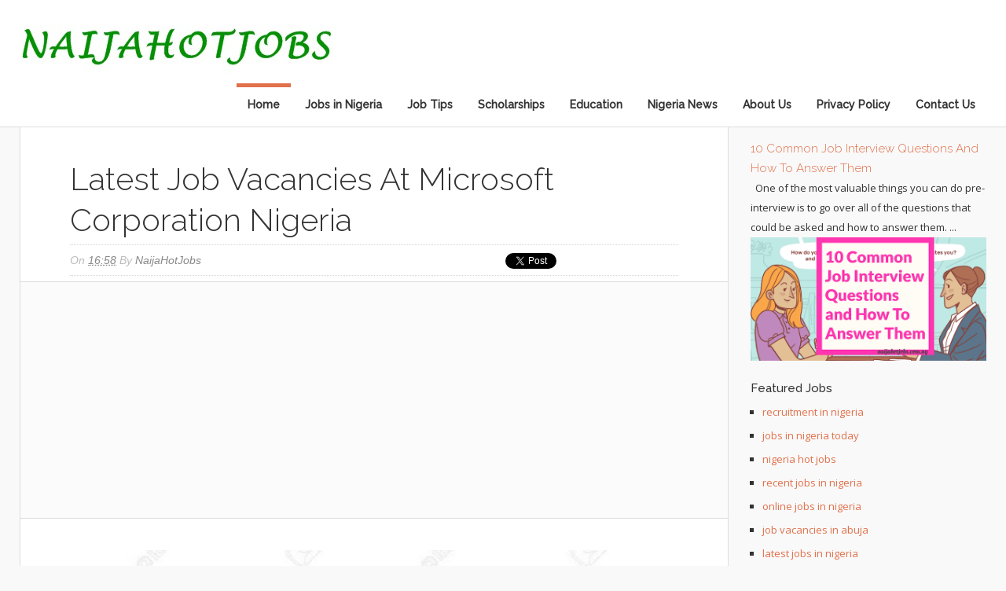

--- FILE ---
content_type: text/html; charset=UTF-8
request_url: https://www.naijahotjobs.com.ng/2021/07/latest-job-vacancies-at-microsoft.html
body_size: 22223
content:
<!DOCTYPE html>
<html xmlns='http://www.w3.org/1999/xhtml' xmlns:b='http://www.google.com/2005/gml/b' xmlns:data='http://www.google.com/2005/gml/data' xmlns:expr='http://www.google.com/2005/gml/expr'>
<head>
<link href='https://www.blogger.com/static/v1/widgets/2944754296-widget_css_bundle.css' rel='stylesheet' type='text/css'/>
<meta content='rO345tX0uj2jIMFIBcPiiqj59eXW3jdAeGWmOEVOtyc' name='google-site-verification'/>
<meta content='F8E9E9DB76ADB180E401C6FE5D2D0861' name='msvalidate.01'/>
<script async='async' src='//pagead2.googlesyndication.com/pagead/js/adsbygoogle.js'></script>
<script>
  (adsbygoogle = window.adsbygoogle || []).push({
    google_ad_client: "ca-pub-6440027093511660",
    enable_page_level_ads: true
  });
</script>
<meta content='naijahotjobs,jobs in nigeria, hot nigerian jobs,jobs in abuja,job vacancies in nigeria, vacancies in nigeria, job vacancy in nigeria,job in nigeria,latest jobs in nigeria,latest job in nigeria' name='keywords'/>
<meta content='Naijahotjobs is an online website that publishes latest jobs in Nigeria and recruitment resources around the world.' name='description'/>
<h1></h1>
<html lang='en'>
<meta content='text/html; charset=UTF-8' http-equiv='Content-Type'/>
<meta content='blogger' name='generator'/>
<link href='https://www.naijahotjobs.com.ng/favicon.ico' rel='icon' type='image/x-icon'/>
<link href='https://www.naijahotjobs.com.ng/2021/07/latest-job-vacancies-at-microsoft.html' rel='canonical'/>
<link rel="alternate" type="application/atom+xml" title="Naijahotjobs - Jobs in Nigeria - Atom" href="https://www.naijahotjobs.com.ng/feeds/posts/default" />
<link rel="alternate" type="application/rss+xml" title="Naijahotjobs - Jobs in Nigeria - RSS" href="https://www.naijahotjobs.com.ng/feeds/posts/default?alt=rss" />
<link rel="service.post" type="application/atom+xml" title="Naijahotjobs - Jobs in Nigeria - Atom" href="https://www.blogger.com/feeds/6853117381745532659/posts/default" />

<link rel="alternate" type="application/atom+xml" title="Naijahotjobs - Jobs in Nigeria - Atom" href="https://www.naijahotjobs.com.ng/feeds/948828646346206702/comments/default" />
<!--Can't find substitution for tag [blog.ieCssRetrofitLinks]-->
<link href='https://blogger.googleusercontent.com/img/b/R29vZ2xl/AVvXsEgNLKxUaEx4fJ7TUUZDUuq8pKQ2HUckl69Rdgb6zN6alDGvda__7jcfDoaH8rRuFhwnxlDHJGr9PkmXMpzRZMI965Y2nwLZT6wcZKoD93Wgqt_Y4D4VVy1cp_hU2MCRanoh3o6mksT-bwDX/w640-h360/jobs+in+nigeria_+Job-Vacancies-in-Nigeria-naijahotjobs.com.ng.jpg' rel='image_src'/>
<meta content='https://www.naijahotjobs.com.ng/2021/07/latest-job-vacancies-at-microsoft.html' property='og:url'/>
<meta content='Latest Job Vacancies at Microsoft Corporation Nigeria' property='og:title'/>
<meta content='Naijahotjobs is an online website that publishes latest jobs in Nigeria and recruitment resources around the world.' property='og:description'/>
<meta content='https://blogger.googleusercontent.com/img/b/R29vZ2xl/AVvXsEgNLKxUaEx4fJ7TUUZDUuq8pKQ2HUckl69Rdgb6zN6alDGvda__7jcfDoaH8rRuFhwnxlDHJGr9PkmXMpzRZMI965Y2nwLZT6wcZKoD93Wgqt_Y4D4VVy1cp_hU2MCRanoh3o6mksT-bwDX/w1200-h630-p-k-no-nu/jobs+in+nigeria_+Job-Vacancies-in-Nigeria-naijahotjobs.com.ng.jpg' property='og:image'/>
<title>
Latest Job Vacancies at Microsoft Corporation Nigeria | Naijahotjobs - Jobs in Nigeria
</title>
<script>
  (function(i,s,o,g,r,a,m){i['GoogleAnalyticsObject']=r;i[r]=i[r]||function(){
  (i[r].q=i[r].q||[]).push(arguments)},i[r].l=1*new Date();a=s.createElement(o),
  m=s.getElementsByTagName(o)[0];a.async=1;a.src=g;m.parentNode.insertBefore(a,m)
  })(window,document,'script','https://www.google-analytics.com/analytics.js','ga');

  ga('create', 'UA-77429098-1', 'auto');
  ga('send', 'pageview');

</script>
<!-- Meta Tags ~ www.blogtipsntricks.com -->
<meta content='width=device-width, initial-scale=1, maximum-scale=1' name='viewport'/>
<!-- /Meta Tags ~ www.blogtipsntricks.com -->
<style id='page-skin-1' type='text/css'><!--
/*
//////////////////////////////////////////////////////////
//                                                      //
//  Blogger Template Style                              //
//  Name       : BTNT Blogger Theme                     //
//  designer   : Chandeep                               //
//  URL        : www.blogtipsntricks.com                //
//  Version    : Free v1.0                              //
//                                                      //
//////////////////////////////////////////////////////////
*/
/*****************************************
reset.css
******************************************/
html,body,div,span,applet,object,iframe,h1,h2,h3,h4,h5,h6,p,blockquote,pre,a,abbr,acronym,address,big,cite,code,del,dfn,em,font,img,ins,kbd,q,s,samp,small,strike,strong,sub,sup,tt,var,dl,dt,dd,ol,ul,li,fieldset,form,label,legend,table,caption,tbody,tfoot,thead,tr,th,td,figure { margin:0; padding:0; }
article,aside,details,figcaption,figure,footer,header,hgroup,menu,nav,section { display:block; }
table { border-collapse: separate; border-spacing: 0; }
caption, th, td { text-align: left; font-weight: normal; }
blockquote:before, blockquote:after, q:before, q:after { content: ""; }
blockquote, q { quotes: "" ""; }
sup { vertical-align: super; font-size:smaller; }
a img{ border: none; }
ol, ul { padding: 10px 0 20px; margin: 0 0 0 35px; }
ol li { list-style-type: decimal; padding:0 0 5px; }
ul li { list-style-type: square; padding: 0 0 5px; }
ul ul, ol ol { padding: 0; }
h1, h2, h3, h4, h5, h6 { text-align: left; font-family: "Raleway", sans-serif; text-transform: capitalize; }
h1, h2, h3, h4, h6 { font-weight: 300; }
h5 { font-weight: bold; }
h5, h6 { text-transform: uppercase; letter-spacing: 2px; }
.post-body h1, .post-body h2 { border-bottom: 2px solid #000000; font-size: 30px; letter-spacing: -0.5px; line-height: 1.361em; margin: 10px 0; padding: 5px 0; }
.post-body h3, .note { border-bottom: 2px solid #E1704B; font-size: 1.5em; line-height: 1.375em; margin: 10px 0; padding: 5px 0; display: block; }
.post-body h4 { border-bottom: 2px solid #CCC; font-size: 1.188em; line-height: 1.526em; margin: 10px 0; padding: 5px 0; }
.post-body h5 {	font-weight: normal; letter-spacing: .3em; }
/*****************************************
Global Links CSS
******************************************/
::-moz-selection { background: #E1704B; color: #fff; text-shadow: none; }
::selection { background: #E1704B; color: #fff; text-shadow: none; }
a { color: #E1704B; text-decoration: none; transition: color .15s linear; -webkit-transition: color .15s linear; -moz-transition: color .15s linear; }
a:hover { color: #333; text-decoration:none; }
body { background: #F9F9F9; color: #333; font-family: "open sans", sans-serif; font-size: 15px; line-height: 25px; }
.clr { clear:both; float:none; }
/*****************************************
Wrappers
******************************************/
.blogouter-wrapper { overflow: hidden; position: relative; width: 100%; }
.header-wrapper { background: #fff; position: relative; border-bottom: 1px solid #ddd; z-index: 999; margin: 0; }
.ct-wrapper { padding: 0 20px; position: relative; max-width: 1230px; margin: 0 auto; }
.outer-wrapper{ position: relative; }
.main-wrapper { width:auto; margin-right:330px; }
#content { background: #fff; border-width: 0 1px 1px; border-style: solid; border-color: #ddd; float: left;  position: relative; width: 100%; }
.sidebar-wrapper { width: 300px; float: right; padding: 0; margin: 1em 0; }
/**** Layout Styling CSS *****/
body#layout .header-wrapper { margin-top: 40px; }
body#layout #header { float: left; width: 50%; }
body#layout #navigation { float: right; width: 50%; }
body#layout .outer-wrapper, body#layout .sidebar-wrapper, body#layout .ct-wrapper { margin: 0; padding: 0; }
body#layout .sidebar #HTML102 { display: block; }
/*****************************************
Header CSS
******************************************/
#header{ float: left; margin: 0; overflow: hidden; text-align: center; }
#header-inner{ padding: 0; }
#header h1, #header h1 a { color: #000000; font-family: 'Lobster',cursive; font-size: 30px; line-height: 55px; margin: 0; text-transform: capitalize; }
#header p.description{ display: none; color: #fff; font-family: Georgia, Times, 'Times New Roman', serif; font-size: 14px; font-style: italic; }
#header img{ border: 0 none; background: none; width: auto; height: auto; margin: 0 auto; }
/*****************************************
Main Menu CSS
******************************************/
.main-nav-main{ display: inline-block; min-height: 55px; position: relative; z-index: 1000; float: right; }
.main-nav-main ul { width: 100%; padding: 0; margin: 0; text-align: right; }
.main-nav-main li{ list-style-type: none; display: inline-block;  padding: 0; }
.main-nav-main li a{ color: #333; display: inline-block; font-family: "Raleway", sans-serif; font-size: 14px; font-style: normal !important; font-weight: bold;  line-height: 55px; margin: 0; padding: 0 1em; text-decoration: none; }
.main-nav-main ul li a:hover, .main-nav-main ul li a:active { text-decoration: none; color: #E1704B; }
.main-nav-main ul li.highlight a { border-top: 5px solid #E1704B; line-height: 45px; }
/*****************************************
Blog Post CSS
******************************************/
.post { padding: 40px 7%; display: inline-block; width: 86%; border-bottom: 1px solid #ddd; }
h1.post-title, h2.post-title { color: #000000; font-size: 40px; line-height: 1.3em; margin-bottom: 5px; text-transform: capitalize; }
h1.post-title, h1.post-title a:link, h1.post-title a:visited, h2.post-title, h2.post-title a:link, h2.post-title a:visited { color: #333; text-decoration:none; }
h1.post-title a:hover, h2.post-title a:hover { color: #E1704B; text-decoration:none; }
.post-body { font-size: 15px; line-height: 25px; font-weight: normal; padding: 0; margin: 0; text-transform:auto; word-wrap:break-word; text-align: justify; }
.btnt-img { position: relative; float:left; margin: 5px 15px 10px 0; }
.btnt-img img { width: 220px; height: 220px; }
.post-body img{ position:relative; }
.post-header { border-bottom: 1px dotted #D5D5D5; border-top: 1px dotted #D5D5D5; color: #BBB; display: inline-block; font-family: 'open-sans',sans-serif; font-size: 14px; font-style: italic; padding: 5px 0; text-transform: capitalize; width: 100%; line-height: 200%; }
.post-header a { color: #888; }
.post-header a:hover { color: #ccc; }
.post-header-line-1 { float: left; }
.rmlink a { float: right; }
/******************************************
Misc
******************************************/
/***** Page Nav CSS *****/
.home-link, #blog-pager-newer-link a, #blog-pager-older-link a { background: #e5e5e5; color: #505050; display: inline; padding: 7px 11px; }
.home-link:hover, #blog-pager-newer-link a:hover, #blog-pager-older-link a:hover { background: #E1704B; color: #FFFFFF; }
#blog-pager { text-align: center; padding: 10px 8.2% 10px 8.1%; font-family: verdana; font-size: 10px; font-weight: normal; line-height: 1.5; margin: 3em 0; }
/***** Post Highlighter CSS *****/
blockquote { background: url("https://blogger.googleusercontent.com/img/b/R29vZ2xl/AVvXsEhQApDHAu1KU0ydCDbrJ8eACo1vs0erK945-YQ3x1lCz1j9lAyHThagITLr2E9XZr1651bdbw9f1Jtu3GbtZfteaxCCgq1i4AleP2eO3cVdzZxG2k3iOg6APzWN3m07XtQtX4kFCOtfVakQ/s1600/quote.png") no-repeat scroll 10% center rgba(0, 0, 0, 0); border-color: #ddd; border-style: solid; border-width: 1px 0; color: #888888; font-style: italic; margin: 10px 0 20px -8.1%; padding: 1.5em 38px 10px 20%; }
.black-box { background-color: #fbfbfb; margin: 30px 0; padding: 30px; text-align: center; }
pre, .codeview { background: #222; font-size: 12px; line-height: 150%; -moz-border-radius:8px; -webkit-border-radius:8px; -o-border-radius:8px; -ms-border-radius:8px; -khtml-border-radius:8px; border-radius:8px; color: #FFFFFF; font-family: "Courier New",monospace; margin: 1em auto; padding: 1.5em 3em; white-space: pre-wrap; white-space: -moz-pre-wrap; white-space: -pre-wrap; white-space: -o-pre-wrap; word-wrap: break-word; }
code { font-family: "Courier New",monospace; font-size: 12px; background: #eee; color: #333; }
/*****************************************
custom widget CSS
******************************************/
/***** Social Profile Icon Widget CSS *****/
.social-profile-icons { margin: 20px 0 0; overflow: hidden; }
.social-profile-icons ul { display: inline-block; margin: 0 auto !important; text-align: center; }
.social-profile-icons ul li { background: transparent !important; border: none !important; float: left; list-style-type: none !important; margin: 0 4px !important; padding: 0 !important; }
.social-profile-icons ul li a, .social-profile-icons ul li a:hover { background: url("https://blogger.googleusercontent.com/img/b/R29vZ2xl/AVvXsEiz47v6cukDieteVZVATtbpqVSs77nzuh8z1N9gDSbGNl5OK_GMulniNIudbxmSZSPHLLXRwi-Q4HtpvIebAvxk3ynCuhDlcUE7yFdYYnFEAFVgqcmZh97cUeJ7dGTXLViL-uzJPxLlc2yI/s1600/sprite_32x32.png") no-repeat scroll 0 0 #222; -moz-border-radius: 50%; -webkit-border-radius: 50%; border-radius: 50%; display: block; height: 38px; overflow: hidden; text-indent: -999px; transition: all 0.25s linear 0s; width: 38px; }
.social-profile-icons ul li.social-facebook a { background-color: #3b5998; background-position: -60px 3px; }
.social-profile-icons ul li.social-twitter a { background-color: #00aced; background-position: -253px 3px; }
.social-profile-icons ul li.social-gplus a { background-color: #dd4b39; background-position: -93px 3px; }
.social-profile-icons ul li.social-pinterest a { background-color: #cb2027; background-position: -157px 3px; }
.social-profile-icons ul li.social-mail a { background-color: #F87E12; background-position: -29px 3px; }
.social-profile-icons ul li a:hover { background-color: #333; }
/***** Below Title Ad Code *****/
.ad-article-wrapper { width: 100%; margin: 0 -8.2% 15px -8.1%; padding: 0 8.2% 0 8.1%; background: #f5f5f5; overflow: hidden; border-top: 1px solid #ddd; border-bottom: 1px solid #ddd; }
.ad-article { width: 100%; padding: 10px 8.2% 10px 8.1%; margin: 0 -8.2% 0 -8.1%; max-width: 100%; height: auto; float: left; clear: both; display: block; position: relative; background: rgba(255,255,255,0.6); }
.ad-article img.ad-img { position: absolute; left: 0px; top: 0px; margin: 0px; max-height: 100%; }
/***** Subscribe widget *****/
.sidebar #HTML102 { background: #FBFBFB; border: 2px dashed #DDDDDD; color: #666666; font-family: Verdana,Arial,Tahoma,sans-serif; font-size: 12px; outline: 2px solid #FBFBFB; padding: 20px 10px 30px; text-align: center; display: inline-block; }
.sidebar #HTML102 h5 { font-size: 20px; font-weight: normal; margin-bottom: 15px; text-align: center; text-transform: none; }
/***** Form CSS *****/
input, textarea, select { padding: 14px 20px; }
textarea { min-height: 200px; padding: 10px;  resize: both; width: 100%; }
select, option { cursor: pointer; padding: 5px 7px; }
form { max-width: 100%; }
form input, form textarea { -moz-box-sizing: border-box; -webkit-box-sizing: border-box; margin-top: 10px; }
form input[type="text"] { width: auto; border: 1px solid #ccc; -moz-box-shadow: 0 1px 1px #ddd inset, 0 1px 0 #fff; -webkit-box-shadow: 0 1px 1px #ddd inset, 0 1px 0 #fff; box-shadow: 0 1px 1px #ddd inset, 0 1px 0 #fff; }
form input[type="text"]:focus { outline: 0; border-color: #aaa; -moz-box-shadow: 0 1px 1px #bbb inset; -webkit-box-shadow: 0 1px 1px #bbb inset; box-shadow: 0 1px 1px #bbb inset; }
form input[type="text"]::-webkit-input-placeholder, form input[type="text"]:-moz-placeholder, form input[type="text"]:-ms-input-placeholder { color: #999; font-weight: normal; }
form input[type="submit"] { width: auto; }
/***** Button CSS *****/
input[type="submit"], button, .button, .rmlink a, .comments .continue a, .comments .comment .comment-actions a, .comments .comments-content .loadmore a { border: 1px solid rgba(0, 0, 0, .2); color: #fff; display: inline-block; text-decoration: none; text-shadow: 1px 1px 1px rgba(0, 0, 0, 0.5); border-radius: 4px; -moz-border-radius: 4px; -webkit-border-radius: 4px; box-shadow: inset 0 1px 0 rgba(255, 255, 255, .3); -moz-box-shadow: inset 0 1px 0 rgba(255, 255, 255, .3); -webkit-box-shadow: inset 0 1px 0 rgba(255, 255, 255, .3);  background: #D56540; background: linear-gradient(top, #D56540 0%, #cc6633 100%); background: -moz-linear-gradient(top, #D56540 0%, #cc6633 100%); background: -webkit-gradient(linear, left top, left bottom, color-stop(0%,#D56540), color-stop(100%,#cc6633)); background: -webkit-linear-gradient(top, #D56540 0%,#cc6633 100%); cursor: pointer; }
input[type="submit"]:hover, button:hover, .button:hover, .rmlink a:hover, .comments .continue a:hover, .comments .comment .comment-actions a:hover, .comments .comments-content .loadmore a:hover{ background:#E1704B; color:#fff; text-decoration:none; }
input.small[type="submit"], button.small, .button.small, .rmlink a, .comments .continue a, .comments .comment .comment-actions a { font-size: 12px; line-height: normal; padding: 5px 10px; }
input.medium[type="submit"], button.medium, .button.medium, .comments .comments-content .loadmore a { font-size: 15px; line-height: normal; padding: 10px 20px; }
input.large[type="submit"], button.large, .button.large { font-size: 20px; line-height: normal; padding: 12px 24px; }
/***** Table CSS *****/
.entry-content table, .entry-content table.table { border-collapse:collapse; border-spacing: 0; margin: 0 0 20px; width: 100%; }
.entry-content table th, .entry-content table.table th { -moz-border-bottom-colors: none; -moz-border-left-colors: none; -moz-border-right-colors: none; -moz-border-top-colors: none; background: #D56540; border-color: -moz-use-text-color -moz-use-text-color #e4e5e5; border-image: none; border-style: none none solid; border-width: 0 0 1px; color: #FFFFFF; font-size: 16px;  font-weight: bold; padding: 10px; text-align: left; }
.entry-content table td, .entry-content table.table td { border: none; color: #000; padding: 10px; text-align: left; }
.entry-content table.table td { background: #F0F0F0; border-bottom: 1px solid #e4e5e5; }
.entry-content table.table td.even { background: #FBFBFB; }
/***** Popular Post *****/
.PopularPosts { background: #F2F2F2; border: 1px solid #E3E3E3; }
.PopularPosts h5 { background: #8C8C8C; color: #FFFFFF !important; padding: 12px 24px !important; margin: -1px -1px 0; }
.PopularPosts .widget-content { font-size: 15px; margin: 0 !important; }
.popular-posts ul { margin: 0 !important; padding: 0 !important; }
.popular-posts ul li { list-style: none; border-bottom: 1px solid #ccc; border-top: 1px solid #FFFFFF; padding: 0 !important; }
.popular-posts ul li:first-child  { border-top: 0; }
.popular-posts ul li:last-child  { border-bottom: 0; }
.popular-posts ul li:hover { background: #fafafa; text-decoration: none; }
.popular-posts ul li a { color: #404040; display: block; padding: 18px 24px; }
.popular-posts ul li a:hover { color: #262626; text-decoration: none; }
.popular-posts ul li .item-snippet { padding: 0 24px 18px; }
.PopularPosts img { background: #fff; border: 1px solid #CCCCCC; display: block; float: left; height: 48px; margin-right: 8px; padding: 3px; width: 48px; -webkit-border-radius: 50px; -moz-border-radius: 50px; border-radius: 50px; }
/***** Btnt Social Share widget CSS ******/
.btnt-social { float: left; margin: 5px 20px 0 0; width: 90px; }
/***** Custom Labels *****/
.cloud-label-widget-content { display: inline-block; text-align: left; }
.cloud-label-widget-content .label-size { display: inline-block; float: left; margin: 5px 5px 0 0; opacity: 1; }
.cloud-label-widget-content .label-size a, .cloud-label-widget-content .label-size span { background: #f2f2f2; color: #333; display: block; font-size: 12px; padding: 3px 8px; border: 1px solid #e9e9e9; text-shadow: 1px 1px #fff; -moz-border-radius: 5px; -webkit-border-radius: 5px; border-radius: 5px; }
.cloud-label-widget-content .label-size:hover a, .cloud-label-widget-content .label-size span { background: #fafafa; color: #333 !important; }
.cloud-label-widget-content .label-size .label-count { display: none; }
/***** Profile Widget CSS *****/
.Profile img { border: 1px solid #cecece; background: #fff; float: left; margin: 5px 10px 5px 0; padding: 5px; -webkit-border-radius: 50px; -moz-border-radius: 50px; border-radius: 50px; }
.profile-data { color: #999999; font: bold 20px/1.6em Arial,Helvetica,Tahoma,sans-serif; font-variant: small-caps; margin: 0; text-transform: capitalize; }
.profile-datablock { margin: 0.5em 0; }
.profile-textblock { line-height: 1.6em; margin: 0.5em 0; }
a.profile-link { clear:both; display:block; font:80% monospace; padding:10px 0; text-align:center; text-transform:capitalize; }
/*****************************************
Sidebar CSS
******************************************/
.sidebar { margin: 0; padding: 0; display:block; font-size: 13px; }
.sidebar h2, .sidebar h5 { font-size: 15px; font-weight: normal; color: #333; text-transform: capitalize; padding: 5px 10px 5px 0; text-align: left; }
.sidebar .widget { margin-bottom: 10px; }
.sidebar a { color: #E1704B; text-decoration:none; }
.sidebar a:hover { color: #333; text-decoration:none; }
.sidebar ul { clear: both; margin: 0 0 0 15px; padding: 0; }
.sidebar ul li { padding: 0 0 5px; }
/*****************************************
Footer CSS
******************************************/
#footer { font-size: 13px; line-height: 1.5; margin: 30px 0 0; width: 100%; }
.footer { float: left; margin: 16px; width: 30%; }
.footer a { color: #333; text-decoration:none; }
.footer a:hover { text-decoration:none; }
.footer-bottom { bottom: 0; padding: 0; margin: 0 0 3em; z-index: 100; }
.footer-bottom a { color: #333; }
.footer-bottom a:hover { text-decoration: none; color: #E1704B; }
.footer-bottom p{ color: #777; padding: 9px 0; }
.footer-bottom .attribution{ text-align: center; }
/***** Footer Nav CSS *****/
.footer-nav { position: relative; width: 100%; z-index: 1000; }
.footer-nav ul { border-top: 1px solid #DDDDDD; margin: 0; padding: 3em 0 0; text-align: center; width: 100%; }
.footer-nav li { list-style-type: none; display: inline-block; padding: 0; }
.footer-nav li a { color: #333; display: inline-block; font-style: normal !important; margin: 0 0 0 1em; padding: 0; text-decoration: none; }
.footer-nav li a:after { content: "\2022"; display: inline-block; margin: 0 0 0 1em; color: #777; }
.footer-nav li:last-child a:after { display: none; }
.footer-nav ul li a:hover, .footer-nav ul li a:active { text-decoration: none; color: #E1704B; }
/*****************************************
Comments CSS
******************************************/
.comments { border-bottom: 1px solid #ddd; clear:both; margin: 0; padding: 60px 7%; border-top: 1px solid #ddd; }
.comments h4 { font-size: 38px; line-height: normal; margin: 0 0 20px; }
#comments-block .avatar-image-container.avatar-stock img { border-width: 0; padding: 1px; }
#comments-block .avatar-image-container { height: 37px; left: -45px; position: absolute; width: 37px; }
#comments-block.avatar-comment-indent { margin-left: 45px; position: relative; }
#comments-block.avatar-comment-indent dd { margin-left:0; }
.comments .comments-content { margin-bottom: 16px; }
.comments .comments-content .comment-thread ol { margin: 0; overflow: hidden; }
.comments .comments-content .inline-thread{ padding: 0; }
.comments .comments-content .comment-thread { margin: 0; }
.comments .comments-content .comment-thread:empty { display: none; }
.comments .comments-content .comment-replies { margin-left: 60px; margin-top: 30px; }
.comments .comments-content .comment { padding: 0; }
.comments .avatar-image-container { padding: 4px; }
.comments .comments-content .comment:first-child { padding-top: 0; }
.comments .comments-content .comment:last-child { border-bottom:0; padding-bottom:0; }
.comments .comments-content .comment-body { position: relative; }
.comments .comments-content .user { font-size: 15px; font-style: normal; font-weight: bold; text-transform: uppercase; }
.comments .comments-content .icon.blog-author { display: inline-block; height: 18px; margin: 0 0 -4px 6px; width: 18px; }
.comments .comments-content .datetime { font-size: 12px; margin-left:0; line-height: 14px; display:block;  margin-right: 10px; }
.comments .comments-content .datetime a { color: #888; }
.comments .comments-content .datetime a:hover { text-decoration: none; }
.comments .comments-content .comment-header { position: relative; min-height: 37px; line-height: 37px; padding-left: 45px; }
.comments .comments-content .comment-content { padding: 7px 0 0; position: relative; }
.comments .comments-content .loadmore a { display: block; padding: 10px 16px; text-align: center; }
.comments .thread-toggle { cursor: pointer; display: none; }
.comments .continue { cursor: pointer; display: inline-block; margin: 0; }
.comments .continue a { display: block; font-weight: bold; }
.comments .thread-chrome.thread-collapsed { display: none; }
.comments .thread-toggle .thread-arrow { display: inline-block; height: 6px; margin: .3em; overflow: visible; padding-right: 4px; width: 7px; }
.comments .avatar-image-container{ padding-left: 0; margin: 5px 10px 5px 0; max-height: 48px; width: 48px; }
.comments .avatar-image-container img{ border: 3px solid #fff; max-width: 44px; width: 44px; border-radius: 30px; display: block; border-radius: 30px; -moz-border-radius: 30px; -webkit-border-radius: 30px; box-shadow: 0 1px 1px #aaa; -moz-box-shadow: 0 1px 1px #aaa; -webkit-box-shadow: 0 1px 1px #aaa; }
.comments .comment-block{ margin-left: 0px; position: relative; }
.comments .comments-content .comment{ list-style: none; }
.comments .item-control a, .comments .item-action a { margin: 0 0 0 10px; }
.comments .comments-content .loadmore { text-align: center; }
/*****************************************
Responsive styles
******************************************/
@media screen and (max-width: 1100px) {
.main-wrapper{ margin: 0 !important; width: 100%; }
.sidebar-wrapper{ float: left; padding: 10px; width: auto; }
.sidebar-wrapper .widget { border: none; margin: 0px auto 10px auto; }
}
@media screen and (max-width: 960px) {
#header { float: none; max-width: none; text-align: center; }
#header-inner { margin-bottom: 0px; }
#header h1 { margin-right: 0px; text-align: center; }
#header p.description { margin: 0; }
.main-nav-main { float: none; width: 100%; }
.main-nav-main ul { text-align: center; }
.main-nav-main ul li.highlight a { border: none; }
.ct-wrapper{ padding: 0; }
#content { border-width: 0 0 1px; }
.footer-bottom .attribution{ text-align: center; }
}
@media screen and (max-width: 850px){
#header h1, #header h1 a { font-size: 50px; line-height: 350%; }
}
@media screen and (max-width: 768px){
.header-wrapper { margin-right: 0; width: 100%; }
#header { text-align: center; width: 100%; max-width: none; }
#comment-editor { margin: 10px; }
}
@media screen and (max-width: 600px){
#header img { width: 100%; }
#header h1, #header h1 a { font-size: 28px; }
}
@media screen and (max-width: 420px){
.comments .comments-content .datetime{ display: block; float: none; }
.comments .comments-content .comment-header { height: 70px; }
}
@media screen and (max-width: 320px){
.comments .comments-content .comment-replies { margin-left: 0; }
}
div#ContactForm1 {
display: none !important;
}

--></style>
<style type='text/css'>
.post-body img { height:auto; max-width: 94%; margin: 0 3%; }
/***** related post widget *****/
.related-post { float: left; margin: 3em 0 0; padding: 0; text-align:left; width: 100%; }
.related-post ul { margin: 0 5%; padding: 0; }
.related-post ul li { margin:0 0 9px; list-style-type: square; }
.related-post ul ul { margin: 0; }
.related-post h3 { border-bottom: 3px solid #E1704B; font-size: 24px; margin: 0 0 30px; padding: 0 0 15px; }
/***** Subscribe Post Footer Widget CSS *****/
.post-footer .btntEmailsub { background: #222; display: block; margin: 1.5em -8.2% 0 -8.1%; padding: 40px 8.2% 40px 8.1%; text-align: center; width: 100%; }
.post-footer .btntEmailsub h5 { color: #FFFFFF; font-size: 20px; font-weight: normal; line-height: normal; margin-bottom: 20px; text-align: center; text-transform: capitalize; }
/***** Footer Subscribe Widget CSS *****/
.footer-email-sub { border-top: 4px solid #ddd;  width: 100%;  padding: 20px 0; }
.footer-email-sub .text  { float: left; font-family: Raleway; font-size: 23px; line-height: 200%; text-align: center; text-transform: capitalize; width: 100%; }
.footer-email-sub form { margin: 0 auto; width: 300px; }
.footer-email-sub form input, form textarea { margin-top: 0; }
</style>
<link href="//fonts.googleapis.com/css?family=Open+Sans:400,400italic,700%7CRaleway:300,500%7CLobster" rel="stylesheet" type="text/css">
<script src="//ajax.googleapis.com/ajax/libs/jquery/1.7.1/jquery.min.js" type="text/javascript"></script>
<script type='text/javascript'>
/*<![CDATA[*/
//Automatic Read More
var thumbnail_mode = "yes";; //yes -with thumbnail, no -no thumbnail
summary_noimg = 750; //summary length when no image
summary_img = 500; //summary length when with image
function removeHtmlTag(strx,chop){if(strx.indexOf("<")!=-1){var s=strx.split("<");for(var i=0;i<s.length;i++){if(s[i].indexOf(">")!=-1){s[i]=s[i].substring(s[i].indexOf(">")+1,s[i].length)}}strx=s.join("")}chop=(chop<strx.length-1)?chop:strx.length-2;while(strx.charAt(chop-1)!=' '&&strx.indexOf(' ',chop)!=-1)chop++;strx=strx.substring(0,chop-1);return strx+'...'}
function createSummaryAndThumb(pID){var div=document.getElementById(pID);var imgtag="";var img=div.getElementsByTagName("img");var summ=summary_noimg;if(thumbnail_mode=="yes"){if(img.length>=1){imgtag='<span class="btnt-img"><img alt="Thumbnail" src="'+img[0].src+'" /></span>';summ=summary_img}}var summary=imgtag+'<div>'+removeHtmlTag(div.innerHTML,summ)+'</div>';div.innerHTML=summary}
/*]]>*/</script>
<script type='text/javascript'>
/*<![CDATA[*/
//related post widget
var relatedTitles=new Array();var relatedTitlesNum=0;var relatedUrls=new Array();function related_results_labels(json){for(var i=0;i<json.feed.entry.length;i++){var entry=json.feed.entry[i];relatedTitles[relatedTitlesNum]=entry.title.$t;for(var k=0;k<entry.link.length;k++){if(entry.link[k].rel=='alternate'){relatedUrls[relatedTitlesNum]=entry.link[k].href;relatedTitlesNum++;break}}}}function removeRelatedDuplicates(){var tmp=new Array(0);var tmp2=new Array(0);for(var i=0;i<relatedUrls.length;i++){if(!contains(tmp,relatedUrls[i])){tmp.length+=1;tmp[tmp.length-1]=relatedUrls[i];tmp2.length+=1;tmp2[tmp2.length-1]=relatedTitles[i]}}relatedTitles=tmp2;relatedUrls=tmp}function contains(a,e){for(var j=0;j<a.length;j++)if(a[j]==e)return true;return false}function printRelatedLabels(){var r=Math.floor((relatedTitles.length-1)*Math.random());var i=0;document.write('<ul>');while(i<relatedTitles.length&&i<20){document.write('<li><a href="'+relatedUrls[r]+'">'+relatedTitles[r]+'</a></li>');if(r<relatedTitles.length-1){r++}else{r=0}i++}document.write('</ul>')}
/*]]>*/</script>
</html>
<link href='https://www.blogger.com/dyn-css/authorization.css?targetBlogID=6853117381745532659&amp;zx=f74d9725-6f0e-4c8b-8803-b152ea69b6a3' media='none' onload='if(media!=&#39;all&#39;)media=&#39;all&#39;' rel='stylesheet'/><noscript><link href='https://www.blogger.com/dyn-css/authorization.css?targetBlogID=6853117381745532659&amp;zx=f74d9725-6f0e-4c8b-8803-b152ea69b6a3' rel='stylesheet'/></noscript>
<meta name='google-adsense-platform-account' content='ca-host-pub-1556223355139109'/>
<meta name='google-adsense-platform-domain' content='blogspot.com'/>

<!-- data-ad-client=ca-pub-6440027093511660 -->

</head>
<!--<body>-->
<body>
<div class='blogouter-wrapper'>
<header class='header-wrapper'>
<div class='ct-wrapper'>
<div class='header section' id='header'><div class='widget Header' data-version='1' id='Header1'>
<div id='header-inner'>
<a href='https://www.naijahotjobs.com.ng/' style='display: block'>
<img alt='Naijahotjobs - Jobs in Nigeria' id='Header1_headerimg' src='https://blogger.googleusercontent.com/img/b/R29vZ2xl/AVvXsEjtic3R3RDGHIEB_KSPzNAg5jBs329vyasQ15HIHxiS_gW2Em8mj83_ty8bE6Yf8d_8LykrVP_8fO-Fi2yZWOWexJ7mgpNhMcFbiRq3kY84Tf86n7_ngg_udog11qR_sEXZKKXmd7I6gyjx/s1600/LOGO+400x106.jpg' style='display: block'/>
</a>
</div>
</div></div>
<div class='navigation section' id='navigation'><div class='widget HTML' data-version='1' id='HTML99'>
<div class='main-nav-main'>
<ul>
<li class='highlight'><a href='https://www.naijahotjobs.com.ng/'>Home</a></li>
<li><a href='http://www.naijahotjobs.com.ng/search/label/Jobs%20in%20Nigeria'>Jobs in Nigeria</a></li>
<li><a href='http://www.naijahotjobs.com.ng/search/label/Job%20Tips'>Job Tips</a></li>
<li><a href='http://www.naijahotjobs.com.ng/search/label/Scholarships'>Scholarships</a></li>
<li><a href='http://www.naijahotjobs.com.ng/search/label/Education'>Education</a></li>
<li><a href='https://www.nigerianewspaper.com.ng/'>Nigeria News</a></li>
<li><a href='http://www.naijahotjobs.com.ng/p/about-us-employee-driven.html'>About Us</a></li>
<li><a href='http://www.naijahotjobs.com.ng/p/privacy-policy.html'>Privacy Policy</a></li>
<li><a href='http://www.naijahotjobs.com.ng/p/blog-page.html'>Contact Us</a></li>
</ul>
</div>
</div></div>
<div class='clr'></div>
</div><!-- /ct-wrapper -->
</header><!-- /header-wrapper -->
<div class='ct-wrapper'>
<div class='outer-wrapper'>
<div class='main-wrapper'>
<div class='content section' id='content'><div class='widget Blog' data-version='1' id='Blog1'>
<div class='blog-posts hfeed'>
<!--Can't find substitution for tag [defaultAdStart]-->
<div class='post-outer'>
<div class='post hentry uncustomized-post-template' itemscope='itemscope' itemtype='http://schema.org/BlogPosting'>
<h1 class='post-title entry-title' itemprop='name'>
Latest Job Vacancies at Microsoft Corporation Nigeria
</h1>
<div class='post-header'>
<div class='post-header-line-1'>
<span class='post-timestamp'>

               On 
<meta content='https://www.naijahotjobs.com.ng/2021/07/latest-job-vacancies-at-microsoft.html' itemprop='url'/>
<a class='timestamp-link' href='https://www.naijahotjobs.com.ng/2021/07/latest-job-vacancies-at-microsoft.html' rel='bookmark' title='permanent link'><abbr class='updated' itemprop='datePublished' title='2021-07-01T16:58:00+01:00'>16:58</abbr></a>
</span>
           By <span class='post-author vcard'>
<span class='fn' itemprop='author' itemscope='itemscope' itemtype='http://schema.org/Person'>
<meta content='https://www.blogger.com/profile/03111795157767813736' itemprop='url'/>
<a href='https://www.blogger.com/profile/03111795157767813736' rel='author' title='author profile'>
<span itemprop='name'>NaijaHotJobs</span>
</a>
</span>
</span>
<span class='post-comment-link'>
</span>
</div>
<div style='float: right; line-height: normal;'><span class='btnt-social'><span class='fb-like' data-layout='button_count' data-send='false' data-show-faces='false' data-width='450'></span></span><span class='btnt-social'><a class='twitter-share-button' href='https://twitter.com/share'>Tweet</a></span><span class='btnt-social'><g:plusone size='medium'></g:plusone></span></div>
</div>
<div class='ad-article-wrapper'>
<div class='ad-article'>
<script async='async' src='//pagead2.googlesyndication.com/pagead/js/adsbygoogle.js'></script>
<ins class='adsbygoogle' data-ad-client='ca-pub-6440027093511660' data-ad-format='auto' data-ad-slot='4488415605' style='display:block'></ins>
<script>
(adsbygoogle = window.adsbygoogle || []).push({});
</script>
</div>
</div>
<div class='post-body entry-content' id='post-body-948828646346206702' itemprop='articleBody'>
<p>&nbsp;</p><div class="separator" style="clear: both; text-align: center;"><a href="https://blogger.googleusercontent.com/img/b/R29vZ2xl/AVvXsEgNLKxUaEx4fJ7TUUZDUuq8pKQ2HUckl69Rdgb6zN6alDGvda__7jcfDoaH8rRuFhwnxlDHJGr9PkmXMpzRZMI965Y2nwLZT6wcZKoD93Wgqt_Y4D4VVy1cp_hU2MCRanoh3o6mksT-bwDX/s640/jobs+in+nigeria_+Job-Vacancies-in-Nigeria-naijahotjobs.com.ng.jpg" imageanchor="1" style="margin-left: 1em; margin-right: 1em;"><img alt="at Microsoft Corporation" border="0" data-original-height="361" data-original-width="640" height="360" src="https://blogger.googleusercontent.com/img/b/R29vZ2xl/AVvXsEgNLKxUaEx4fJ7TUUZDUuq8pKQ2HUckl69Rdgb6zN6alDGvda__7jcfDoaH8rRuFhwnxlDHJGr9PkmXMpzRZMI965Y2nwLZT6wcZKoD93Wgqt_Y4D4VVy1cp_hU2MCRanoh3o6mksT-bwDX/w640-h360/jobs+in+nigeria_+Job-Vacancies-in-Nigeria-naijahotjobs.com.ng.jpg" title="at Microsoft Corporation" width="640" /></a></div><p></p><p>Microsoft Corporation is an American multinational technology company
 with headquarters in Redmond, Washington. It develops, manufactures, 
licenses, supports, and sells computer software, consumer electronics, 
personal computers, and related services. Its best known software 
products are the Microsoft Windows line of operating systems, the 
Microsoft Office suite, and the Internet Explorer and Edge web 
browsers.&nbsp;</p>
<script async src="https://pagead2.googlesyndication.com/pagead/js/adsbygoogle.js"></script>
<!-- RESPONSIVE RESPONSIVE TEMPLATE -->
<ins class="adsbygoogle"
     style="display:block"
     data-ad-client="ca-pub-6440027093511660"
     data-ad-slot="6516594400"
     data-ad-format="auto"
     data-full-width-responsive="true"></ins>
<script>
     (adsbygoogle = window.adsbygoogle || []).push({});
</script>
<p>At Microsoft our mission and values are to help people and businesses throughout the world realize their full potential.</p>

<p>We are recruiting to fill the position of:</p>

<p>&nbsp;<br /></p>

<p><strong>Job Title: </strong>Senior Recruiter - Engineering</p>

<p>Job Number: 1077918<br />
<strong>Location:</strong> Nigeria<br />
Employment Type: Full Time<br />
Travel: 0-25 %<br />
Profession: Human Resources<br />
Role Type: Individual Contributor</p>

<p><strong>Job Description</strong></p>

<ul><li>Microsoft is on a mission to empower every person and every 
organization on the planet to achieve more. Our culture is centered on 
embracing a growth mindset, a theme of inspiring excellence, and 
encouraging teams and leaders to bring their best each day. In doing so,
 we create life-changing innovations that impact billions of lives 
around the world. You can help us achieve our mission.</li><li>A Microsoft Recruiter in Engineering will be involved in the end to
 end hiring journey. From partnering with hiring managers to forecast 
needs within the business, to strategically project managing hiring 
processes. This role will allow you to work throughout an EMEA region, 
attracting top talent in the market.</li></ul>

<p><strong>Responsibilities</strong><br />
Stakeholder / Client Engagement:</p>

<ul><li>Interprets client&#8217;s business and the industry landscape and/or 
university talent pools to influence the client to adopt optimal 
staffing solutions.</li><li>Understands factors relevant to the business and hiring managers' 
needs (e.g., time to hire, location, budget) and uses this knowledge to 
develop and implement end-to-end hiring plan aligned to the needs of the
 business group.</li><li>Consults a business area on talent needs and opportunities and 
pushes for the acceptance of differentiated and alternative types of 
talent (e.g., compete, diverse, nontraditional) that may not be 
typically considered.</li></ul>

<p>Data Analysis &amp; Hiring Plans:</p>

<ul><li>Analyzes relevant data and trends to provide insight, and consults 
with a business, area, or subsidiary to implement a hiring plan that 
addresses both business demand and talent availability for short-term 
and near-term needs (2-6 months). Reviews and analyzes data and trends 
to improve staffing performance, and uses insights to support other 
teams.</li></ul>
<script async src="https://pagead2.googlesyndication.com/pagead/js/adsbygoogle.js"></script>
<!-- RESPONSIVE RESPONSIVE TEMPLATE -->
<ins class="adsbygoogle"
     style="display:block"
     data-ad-client="ca-pub-6440027093511660"
     data-ad-slot="6516594400"
     data-ad-format="auto"
     data-full-width-responsive="true"></ins>
<script>
     (adsbygoogle = window.adsbygoogle || []).push({});
</script>
<p>Candidate Attraction:</p>

<ul><li>Elicits interest in active and potential candidates by telling the 
business story, and contributes to the development of new stories. 
Generates awareness through community outreach events and strategic 
networking.</li><li>Shares best practices on sourcing, recruiting, and/or closing 
techniques and stories with their own team. Tracks candidate activity 
and shares with internal stakeholders.</li><li>Coaches the client to represent Microsoft&#8217;s unique career 
possibilities, advantages, and rewards that are distinct from those of 
competitors.</li></ul>

<p>Candidate Experience:</p>

<ul><li>Gathers requirements and develops hiring plans that meet candidate 
needs throughout the hiring lifecycle. Owns elements of the candidate 
experience and prepares candidates for next phases of the process. 
Enhances the candidate experience at all phases of the relationship by 
proactively identifying factors that may adversely impact the candidate,
 and sharing with the business to mitigate.</li></ul>

<p>Talent Sourcing:</p>

<ul><li>Uses an understanding of talent markets and complex candidate 
profiles, as well as growing relationships with new talent pools and 
communities with future potential, to identify and engage candidates for
 immediate and future talent needs.</li><li>Develops strategies to generate differentiated talent in emerging 
roles or highly competitive talent pools to meet long-term business 
needs (e.g., industry, technical recruiting).</li></ul>

<p>Candidate Assessment &amp; Screening:</p>

<ul><li>Leverages tools and assessment frameworks from Operations teams and
 Center of Excellence to assess candidates. May contribute to the 
creation of assessment materials by identifying relevant competencies 
and job criteria.</li><li>Executes initial screening and assessing of candidates. Wualifies 
talent pool by assessing relevant factors such as ability to hire, 
relocation considerations, immigration, and compensation.</li></ul>

<p>Operational Compliance &amp; Excellence:</p>

<ul><li>Uses subject matter expertise on applying internal and external 
staffing policies, standards, and/or regulations throughout the entire 
staffing lifecycle to educate clients, stakeholders, and other staffers 
on policy, system, and process issues. Identifies opportunities to 
optimize policies, systems, and processes.</li><li>Maintains current documentation on candidates&#8217; qualifications and 
status in the appropriate staffing or tracking system, within compliance
 guidelines (e.g., Office of Federal Compliance Programs, General Data 
Protection Regulation). Captures relevant data in recruiting platform 
and leverages data to inform meaningful insights.</li></ul>

<p>Other:</p>

<ul><li>Embody our culture and values</li></ul>

<p><strong>Qualifications </strong></p>

<ul><li>Talent acquisition experience (e.g., recruiting, sourcing), HR 
experience, or industry experience related to role&nbsp;OR Bachelor's Degree 
in Human Resources, Business, Liberal Arts, Computer Science, 
Engineering, or related field.</li></ul>

<p>&nbsp;</p>
<script async src="https://pagead2.googlesyndication.com/pagead/js/adsbygoogle.js"></script>
<!-- RESPONSIVE RESPONSIVE TEMPLATE -->
<ins class="adsbygoogle"
     style="display:block"
     data-ad-client="ca-pub-6440027093511660"
     data-ad-slot="6516594400"
     data-ad-format="auto"
     data-full-width-responsive="true"></ins>
<script>
     (adsbygoogle = window.adsbygoogle || []).push({});
</script>
<p>&nbsp;</p>

<p><strong>How to Apply</strong><br />
Interested and qualified candidates should:<br />
<a href="https://careers.microsoft.com/us/en/job/1077918/Senior-Recruiter-Engineering" target="_blank"><strong>Click here to apply</strong></a></p>
<div style='clear: both;'></div>
</div>
<div class='addthis_inline_share_toolbox'></div>
<div class='post-footer'>
<div class='post-footer-line post-footer-line-1'>
<div style='background: #F9F9F9; border-bottom: 1px solid #DDDDDD; border-top: 1px solid #DDDDDD; float: left; color: #333; width: 100%; margin: 3em -8.2% 1.5em -8.1%; padding: 10px 8.2% 10px 8.1%;'><span style='line-height: 200%; font-weight: bold;'>Like This Post? Please share!</span><div style='float: right; line-height: normal;'><span class='btnt-social'><span class='fb-like' data-layout='button_count' data-send='false' data-show-faces='false' data-width='450'></span></span><span class='btnt-social'><a class='twitter-share-button' href='https://twitter.com/share'>Tweet</a></span><span class='btnt-social'><g:plusone size='medium'></g:plusone></span></div></div>
<div class='clr'></div>
<div class='clr'></div>
<div class='btntEmailsub'>
<h5>Subscribe through email and get Free Job updates</h5>
<form action='http://feedburner.google.com/fb/a/mailverify' class='btntEmailform' method='post' onsubmit='window.open(&#39;http://feedburner.google.com/fb/a/mailverify?uri=naijahotjobsng&#39;, &#39;popupwindow&#39;, &#39;scrollbars=yes,width=550,height=520&#39;);return true' target='popupwindow'>
<input name='uri' type='hidden' value='naijahotjobsng'/><input name='loc' type='hidden' value='en_US'/><input class='emailText' name='email' onblur='if (this.value == "") {this.value = "Enter your email...";}' onfocus='if (this.value == "Enter your email...") {this.value = ""}' required='' type='text' value='Enter your email...'/><input class='emailButton' title='' type='submit' value='SignUp'/>
</form>
<div class='clr'></div>
</div>
<div class='related-post'><h3>You May Also Like...</h3><div style='display:none;'><script src='/feeds/posts/default/-/Jobs in Nigeria?alt=json-in-script&callback=related_results_labels&max-results=10' type='text/javascript'></script></div><script type='text/javascript'> removeRelatedDuplicates(); printRelatedLabels(); </script></div>
<div class='clr'></div>
</div>
<div class='post-footer-line post-footer-line-2'></div>
<div class='post-footer-line post-footer-line-3'><span class='post-location'>
</span>
</div>
</div>
</div>
<div class='comments' id='comments'>
<a name='comments'></a>
<h4>
0
comments:
        
</h4>
<div id='Blog1_comments-block-wrapper'>
<dl class='avatar-comment-indent' id='comments-block'>
</dl>
</div>
<p class='comment-footer'>
<div class='comment-form'>
<a name='comment-form'></a>
<h4 id='comment-post-message'>Post a Comment</h4>
<p>
</p>
<a href='https://www.blogger.com/comment/frame/6853117381745532659?po=948828646346206702&hl=en-GB&saa=85391&origin=https://www.naijahotjobs.com.ng' id='comment-editor-src'></a>
<iframe allowtransparency='true' class='blogger-iframe-colorize blogger-comment-from-post' frameborder='0' height='410' id='comment-editor' name='comment-editor' src='' width='100%'></iframe>
<!--Can't find substitution for tag [post.friendConnectJs]-->
<script src='https://www.blogger.com/static/v1/jsbin/2830521187-comment_from_post_iframe.js' type='text/javascript'></script>
<script type='text/javascript'>
      BLOG_CMT_createIframe('https://www.blogger.com/rpc_relay.html', '0');
    </script>
</div>
</p>
<div id='backlinks-container'>
<div id='Blog1_backlinks-container'>
</div>
</div>
</div>
</div>
<!--Can't find substitution for tag [adEnd]-->
</div>
<div class='clr'></div>
<div class='blog-pager' id='blog-pager'>
<span id='blog-pager-newer-link'>
<a class='blog-pager-newer-link' href='https://www.naijahotjobs.com.ng/2021/07/information-technology-it-assistant-job.html' id='Blog1_blog-pager-newer-link' title='Newer Post'>Newer Post</a>
</span>
<span id='blog-pager-older-link'>
<a class='blog-pager-older-link' href='https://www.naijahotjobs.com.ng/2021/07/job-opportunities-for-nigerians-at-us.html' id='Blog1_blog-pager-older-link' title='Older Post'>Older Post</a>
</span>
<a class='home-link' href='https://www.naijahotjobs.com.ng/'>Home</a>
</div>
<div class='clear'></div>
</div><div class='widget HTML' data-version='1' id='HTML10'>
<div class='widget-content'>
<script async="async" src="//pagead2.googlesyndication.com/pagead/js/adsbygoogle.js"></script>
<!-- Naijahotjobs Responsive Responsive Orange -->
<ins class="adsbygoogle"
     style="display:block"
     data-ad-client="ca-pub-6440027093511660"
     data-ad-slot="4488415605"
     data-ad-format="auto"></ins>
<script>
(adsbygoogle = window.adsbygoogle || []).push({});
</script>
</div>
<div class='clear'></div>
</div><div class='widget HTML' data-version='1' id='HTML1'>
<h2 class='title'>latest jobs in nigeria</h2>
<div class='widget-content'>
<link href="//mybloggerlab.com/Scripts/recent.css" type="text/css" rel="stylesheet">
 <script src="//mybloggerlab.com/Scripts/json.js"></script>

  <script type='text/javascript'>
var numposts = 25;
var showpostthumbnails =  false;
var displaymore = false;
var displayseparator = true;
var showcommentnum = false;
var showpostdate = false;
var showpostsummary = true;
var numchars = 100;</script>
  <script type="text/javascript" src="//www.naijahotjobs.com.ng/feeds/posts/default?orderby=published&amp;alt=json-in-script&amp;callback=labelthumbs"></script>
</div>
<div class='clear'></div>
</div><div class='widget HTML' data-version='1' id='HTML3'>
<div class='widget-content'>
<script async="async" src="//pagead2.googlesyndication.com/pagead/js/adsbygoogle.js"></script>
<!-- NAIJAHOTJOBS RESPONSIVE LINK UNIT ORANGE -->
<ins class="adsbygoogle"
     style="display:block"
     data-ad-client="ca-pub-6440027093511660"
     data-ad-slot="8918615201"
     data-ad-format="link"></ins>
<script>
(adsbygoogle = window.adsbygoogle || []).push({});
</script>
</div>
<div class='clear'></div>
</div><div class='widget HTML' data-version='1' id='HTML2'>
<div class='widget-content'>
<span id="st_finder"></span><script type="text/javascript" src="//w.sharethis.com/widget/stblogger2.js"></script><script type="text/javascript">var switchTo5x= true;stBlogger2.init("http://w.sharethis.com/button/buttons.js",{"sharethis":["hcount","ShareThis",""],"facebook":["hcount","Facebook",""],"twitter":["hcount","Tweet",""],"linkedin":["hcount","LinkedIn",""],"pinterest":["hcount","Pinterest",""],"email":["hcount","Email",""]}, "9eccde69-8cf7-4cf0-b952-52df990d9a25");var f = document.getElementById("st_finder");var c = f.parentNode.parentNode.childNodes;for (i=0;i<c.length;i++) { try { c[i].style.display = "none"; } catch(err) {}}</script>
</div>
<div class='clear'></div>
</div></div>
</div><!-- /main-wrapper -->
<aside class='sidebar-wrapper'>
<div class='sidebar section' id='sidebar'><div class='widget FeaturedPost' data-version='1' id='FeaturedPost1'>
<div class='post-summary'>
<h3><a href='https://www.naijahotjobs.com.ng/2021/03/10-common-job-interview-questions-and.html'>10 Common Job Interview Questions and How To Answer Them</a></h3>
<p>
&#160; One  of the most valuable things you can do pre-interview is to go over all  of the questions that could be asked and how to answer them. ...
</p>
<img class='image' src='https://blogger.googleusercontent.com/img/b/R29vZ2xl/AVvXsEiLaB6pPrmhPKazkyf6f-DO4GS45iH0sb5VVWWcyPz26Lb9dtaE1IMlq-EWiPgNPETnFFjsmGKNVm5Jwis9St5Orgvvg080FERp9zRrJMq8_Hgm39FeVOJaSFOYKLi289OsEf04uhO89qlu/w640-h334/10+Common+Job+Interview+Questions+and+How+To+Answer+Them.png'/>
</div>
<style type='text/css'>
    .image {
      width: 100%;
    }
  </style>
<div class='clear'></div>
</div><div class='widget ContactForm' data-version='1' id='ContactForm1'>
<h2 class='title'>Contact Form</h2>
<div class='contact-form-widget'>
<div class='form'>
<form name='contact-form'>
<p></p>
Name
<br/>
<input class='contact-form-name' id='ContactForm1_contact-form-name' name='name' size='30' type='text' value=''/>
<p></p>
Email
<span style='font-weight: bolder;'>*</span>
<br/>
<input class='contact-form-email' id='ContactForm1_contact-form-email' name='email' size='30' type='text' value=''/>
<p></p>
Message
<span style='font-weight: bolder;'>*</span>
<br/>
<textarea class='contact-form-email-message' cols='25' id='ContactForm1_contact-form-email-message' name='email-message' rows='5'></textarea>
<p></p>
<input class='contact-form-button contact-form-button-submit' id='ContactForm1_contact-form-submit' type='button' value='Send'/>
<p></p>
<div style='text-align: center; max-width: 222px; width: 100%'>
<p class='contact-form-error-message' id='ContactForm1_contact-form-error-message'></p>
<p class='contact-form-success-message' id='ContactForm1_contact-form-success-message'></p>
</div>
</form>
</div>
</div>
<div class='clear'></div>
</div>
<div class='widget LinkList' data-version='1' id='LinkList1'>
<h2>Featured Jobs</h2>
<div class='widget-content'>
<ul>
<li><a href='https://www.naijahotjobs.com.ng/'>recruitment in nigeria</a></li>
<li><a href='https://www.naijahotjobs.com.ng/'>jobs in nigeria today</a></li>
<li><a href='https://www.naijahotjobs.com.ng/'>nigeria hot jobs</a></li>
<li><a href='https://www.naijahotjobs.com.ng/'>recent jobs in nigeria</a></li>
<li><a href='https://www.naijahotjobs.com.ng/'>online jobs in nigeria</a></li>
<li><a href='https://www.naijahotjobs.com.ng/'>job vacancies in abuja</a></li>
<li><a href='https://www.naijahotjobs.com.ng/'>latest jobs in nigeria</a></li>
<li><a href='https://www.naijahotjobs.com.ng/'>job sites in nigeria</a></li>
<li><a href='https://www.naijahotjobs.com.ng/'>jobs in nigeria 2019</a></li>
<li><a href='https://www.naijahotjobs.com.ng/2019/10/nigerian-navy-recruitment-2019.html'>Nigerian Navy Recruitment</a></li>
<li><a href='http://www.naijahotjobs.com.ng/search/label/Jobs%20in%20Nigeria'>jobs in nigeria</a></li>
<li><a href='https://www.naijahotjobs.com.ng/2019/09/naerls-recruitment-20192020-application.html'>NAERLS Recruitment</a></li>
<li><a href='https://www.naijahotjobs.com.ng/2019/09/dss-recruitment-20192020-wwwdssgovng.html'>DSS Recruitment </a></li>
<li><a href='https://www.naijahotjobs.com.ng/'>naijahotjobs</a></li>
</ul>
<div class='clear'></div>
</div>
</div><div class='widget HTML' data-version='1' id='HTML6'>
<div class='widget-content'>
<script async="async" src="//pagead2.googlesyndication.com/pagead/js/adsbygoogle.js"></script>
<!-- Naijahotjobs Responsive Responsive Orange -->
<ins class="adsbygoogle"
     style="display:block"
     data-ad-client="ca-pub-6440027093511660"
     data-ad-slot="4488415605"
     data-ad-format="auto"></ins>
<script>
(adsbygoogle = window.adsbygoogle || []).push({});
</script>
</div>
<div class='clear'></div>
</div><div class='widget LinkList' data-version='1' id='LinkList2'>
<h2>Job Tips</h2>
<div class='widget-content'>
<ul>
<li><a href='https://remitano.com/btc/ng/join/3108647'>Win $200 Bitcoin</a></li>
<li><a href='https://www.naijahotjobs.com.ng/2016/05/science-says-to-do-this-if-you-want-to.html'>why reading is important</a></li>
<li><a href='https://www.naijahotjobs.com.ng/2016/02/6-types-of-employees-who-frustrate.html'>types of employees</a></li>
<li><a href='https://www.naijahotjobs.com.ng/2019/07/get-these-5-skills-if-you-want-to-get.html'>x ray tech jobs</a></li>
<li><a href='https://www.naijahotjobs.com.ng/2016/03/a-psychiatrist-explains-5-step-plan-for.html'>stress relief the office</a></li>
<li><a href='https://www.naijahotjobs.com.ng/2017/05/the-25-highest-paying-jobs-in-america.html'>highest paying jobs in america</a></li>
<li><a href='https://www.naijahotjobs.com.ng/2017/06/10-brain-foods-to-boost-your-memory.html'>memory boosting foods</a></li>
</ul>
<div class='clear'></div>
</div>
</div><div class='widget HTML' data-version='1' id='HTML102'>
<h5>Subscribe Via Email</h5>
<p>Subscribe to our daily JOB ALERT to get the latest jobs to your inbox.</p><br/>
<div class='social-profile-icons'>
<ul>
<li class='social-facebook'><a href='https://www.facebook.com/naijahotjobsng/' title='Facebook'>Facebook</a></li>
<li class='social-twitter'><a href='https://twitter.com/Naijahotjobsng' title='Twitter'>Twitter</a></li>
<li class='social-gplus'><a href='https://www.linkedin.com/company/naijahotjobs' title='Google+'>Google+</a></li>
</ul>
</div>
<div id='btntEmailsub'>
<form action='http://feedburner.google.com/fb/a/mailverify' class='btntEmailform' method='post' onsubmit='window.open(&#39;http://feedburner.google.com/fb/a/mailverify?uri=naijahotjobsng&#39;, &#39;popupwindow&#39;, &#39;scrollbars=yes,width=550,height=520&#39;);return true' target='popupwindow'>
<input name='uri' type='hidden' value='naijahotjobsng'/><input name='loc' type='hidden' value='en_US'/>
<input class='emailText' name='email' onblur='if (this.value == "") {this.value = "Enter your email...";}' onfocus='if (this.value == "Enter your email...") {this.value = ""}' required='' type='text' value='Enter your email...'/>
<input class='emailButton' title='' type='submit' value='SignUp'/>
</form>
</div>
</div><div class='widget HTML' data-version='1' id='HTML5'>
<div class='widget-content'>
<script async="async" src="https://pagead2.googlesyndication.com/pagead/js/adsbygoogle.js"></script>
<!-- RESPONSIVE RESPONSIVE TEMPLATE -->
<ins class="adsbygoogle"
     style="display:block"
     data-ad-client="ca-pub-6440027093511660"
     data-ad-slot="6516594400"
     data-ad-format="auto"
     data-full-width-responsive="true"></ins>
<script>
     (adsbygoogle = window.adsbygoogle || []).push({});
</script>
</div>
<div class='clear'></div>
</div><div class='widget PopularPosts' data-version='1' id='PopularPosts1'>
<h5>Popular Posts</h5>
<div class='widget-content popular-posts'>
<ul>
<li>
<div class='item-content'>
<div class='item-thumbnail'>
<a href='https://www.naijahotjobs.com.ng/2020/12/list-of-things-to-know-before-studying.html' target='_blank'>
<img alt='Thumb' border='0' height='72' src='https://blogger.googleusercontent.com/img/b/R29vZ2xl/AVvXsEgMP94Gy_7EPijnLgoe7lznq3k0Uyw8WMF9zge3kSRzwp4k8BXGznNHTlhuNS3uEFoUyJffuMFlQH2Xiiul1YBJgsQLsLVDDIpINqMSHIrTcPT_hYJx4a4SZfohaIRi_k8xvzm99V1Bh5eb/s72-w640-c-h416/study+in+uk.jpg' width='72'/>
</a>
</div>
<div class='item-title'><a href='https://www.naijahotjobs.com.ng/2020/12/list-of-things-to-know-before-studying.html'>List of Things To Know Before Studying Masters in the UK</a></div>
<div class='item-snippet'>&#160; One of the foremost popular destinations for a Master&#8217;s degree abroad  is the UK. The reason is sort of simple: students have the chance t...</div>
</div>
<div style='clear: both;'></div>
</li>
<li>
<div class='item-content'>
<div class='item-thumbnail'>
<a href='https://www.naijahotjobs.com.ng/2021/08/workers-compensation-insurance-explained.html' target='_blank'>
<img alt='Thumb' border='0' height='72' src='https://blogger.googleusercontent.com/img/b/R29vZ2xl/AVvXsEhgm42jRjKS-jYutNDhOJkR60Yc5JgyomPEiGpvYfsRSNngNmQ7-ejyQXOJTbpyV3TI8vMx_1uesq-BZkcNImhDwbqZ4hca_9dkUZrgtF-EPJeMGJMPEZg7TZquj16d6hS4FNQCIJrG-RZN/s72-w640-c-h334/workers+compensation+insurance.png' width='72'/>
</a>
</div>
<div class='item-title'><a href='https://www.naijahotjobs.com.ng/2021/08/workers-compensation-insurance-explained.html'>Workers Compensation Insurance Explained</a></div>
<div class='item-snippet'>&#160; What is Workers Compensation Insurance? &#160; Workers compensation insurance, commonly known as workers&#8217; comp, is  insurance  that covers medi...</div>
</div>
<div style='clear: both;'></div>
</li>
<li>
<div class='item-content'>
<div class='item-thumbnail'>
<a href='https://www.naijahotjobs.com.ng/2021/07/job-vacancies-at-transcorp-hilton-hotel.html' target='_blank'>
<img alt='Thumb' border='0' height='72' src='https://blogger.googleusercontent.com/img/b/R29vZ2xl/AVvXsEjCmWRnIcBxTShklnInjMksmMAs0wMJAmpreTA31EqpvkTJqfimBK8_qbTHPJBG40DaEizzs3Y1lxWXDEtP5sbYVmU9LS9xAM5canNjTtSKteirxDVHnUuBM94KLARQnvOX8yTbdil-tOK8/s72-w640-c-h360/jobs+in+nigeria_+Job-Vacancies-in-Nigeria-naijahotjobs.com.ng.jpg' width='72'/>
</a>
</div>
<div class='item-title'><a href='https://www.naijahotjobs.com.ng/2021/07/job-vacancies-at-transcorp-hilton-hotel.html'>Job Vacancies at Transcorp Hilton Hotel Abuja</a></div>
<div class='item-snippet'>&#160; Hilton is the leading global hospitality company, spanning the  lodging sector from luxurious full-service hotels and resorts to  extended...</div>
</div>
<div style='clear: both;'></div>
</li>
<li>
<div class='item-content'>
<div class='item-title'><a href='https://www.naijahotjobs.com.ng/2017/07/job-at-connect-rail-services-limited.html'>Job at Connect Rail Services Limited (CRSL)</a></div>
<div class='item-snippet'>Connect Rail Services Limited (CRSL) is a rail haulage, infrastructure  and logistics support firm created to champion the active utilizatio...</div>
</div>
<div style='clear: both;'></div>
</li>
<li>
<div class='item-content'>
<div class='item-thumbnail'>
<a href='https://www.naijahotjobs.com.ng/2020/08/nigerian-navy-reference-hospital-nnrh.html' target='_blank'>
<img alt='Thumb' border='0' height='72' src='https://blogger.googleusercontent.com/img/b/R29vZ2xl/AVvXsEjWJoflEbLXCuflCsn0A2_tuIXN9wPo-HYbDz4RWThpXy6NZizlLfviSHvmkOq8WK0nWlGvciWDyjTYFbe8htCt6Ye-LCOO2iWhP8gqs6-S7ClqF0rM1AweljP6XybJEpRBJVVPx2ErTPAA/s72-w640-c-h361/jobs+in+nigeria_+Job-Vacancies-in-Nigeria-naijahotjobs.com.ng.jpg' width='72'/>
</a>
</div>
<div class='item-title'><a href='https://www.naijahotjobs.com.ng/2020/08/nigerian-navy-reference-hospital-nnrh.html'>Nigerian Navy Reference Hospital (NNRH) Housmanship / Internship Recruitment</a></div>
<div class='item-snippet'>The Nigerian Navy in pursuance of its social  responsibility, invites applications from suitably qualified Nigerians  for the 2020 / 2021 Ho...</div>
</div>
<div style='clear: both;'></div>
</li>
<li>
<div class='item-content'>
<div class='item-thumbnail'>
<a href='https://www.naijahotjobs.com.ng/2021/07/massive-job-vacancies-at-ave-maria.html' target='_blank'>
<img alt='Thumb' border='0' height='72' src='https://blogger.googleusercontent.com/img/b/R29vZ2xl/AVvXsEg2YlkF7I7I516LnjR0fjUssIAlyAvnt90ZHVFk1pTD8099eAcDlfA6yT3C3WZGEPXCp5iXdseLmumj6b70_QOMI98Gqxvu55ky7AWYUrJKIeNaAufVLOqAj7fpP1icsqLdr9x9gvkejN78/s72-w640-c-h362/jobs+in+nigeria_+Job-Vacancies-in-Nigeria-naijahotjobs.com.ng.jpg' width='72'/>
</a>
</div>
<div class='item-title'><a href='https://www.naijahotjobs.com.ng/2021/07/massive-job-vacancies-at-ave-maria.html'>Massive Job Vacancies at Ave Maria University, Piyanko (AMU)</a></div>
<div class='item-snippet'>&#160; Ave Maria University, Piyanko (AMU) is a catholic private university  located in the urban setting of the city of Piyanko in Nasarawa Stat...</div>
</div>
<div style='clear: both;'></div>
</li>
<li>
<div class='item-content'>
<div class='item-thumbnail'>
<a href='https://www.naijahotjobs.com.ng/2023/08/jobs-at-international-federation-of-red.html' target='_blank'>
<img alt='Thumb' border='0' height='72' src='https://blogger.googleusercontent.com/img/b/R29vZ2xl/AVvXsEjyj4X6Gxbc--2JY59u_521lYuVRRe9C0UlmmYffMvF-Cx28_-FJ01JZUPjXuehjZSNTcAqqtkkkfnbNmamE6g0MmEUuMfPJdfknKZGSM-UVL4azV3bFnvnmIBC0cgq5w_pS86Z6q8X3wKX8gynupAm6WDQjcsAL3MdLqafEHTNiYW5cmNFDQ6IetY1zcOM/s72-w640-c-h362/jobs%20in%20nigeria_%20Job-Vacancies-in-Nigeria-naijahotjobs.com.ng.jpg' width='72'/>
</a>
</div>
<div class='item-title'><a href='https://www.naijahotjobs.com.ng/2023/08/jobs-at-international-federation-of-red.html'>Jobs at the International Federation of Red Cross and Red Crescent Societies</a></div>
<div class='item-snippet'>&#160; The International Federation of Red Cross and Red Crescent Societies  is the world&#39;s largest humanitarian network and is guided by sev...</div>
</div>
<div style='clear: both;'></div>
</li>
<li>
<div class='item-content'>
<div class='item-thumbnail'>
<a href='https://www.naijahotjobs.com.ng/2023/10/the-future-of-education-online-business.html' target='_blank'>
<img alt='Thumb' border='0' height='72' src='https://blogger.googleusercontent.com/img/b/R29vZ2xl/AVvXsEieOrD5ppGJoWXAUVpXeiCUmNtrbAQ67_c4gJyQb3sSuLyR6L8nrYuWF-1QY1IhD1vwBW5vIfHzrzXWiHYqgs1twFwo2yHIlTapOQCBaFy6UKm2AjF00DYfQygGUKFy4t-HCDS2VVNUnPRDQGurS1vEHralauRjoOoGm6tuwaP1qv-y4dJUGTgJz_v03H81/s72-w640-c-h426/online_business_schools.jpg' width='72'/>
</a>
</div>
<div class='item-title'><a href='https://www.naijahotjobs.com.ng/2023/10/the-future-of-education-online-business.html'>The Future of Education: Online Business School</a></div>
<div class='item-snippet'>&#160; In today&#39;s rapidly evolving digital landscape, traditional education methods are being reimagined to cater to the needs of modern lear...</div>
</div>
<div style='clear: both;'></div>
</li>
<li>
<div class='item-content'>
<div class='item-thumbnail'>
<a href='https://www.naijahotjobs.com.ng/2023/07/job-vacancy-at-phillips-outsourcing.html' target='_blank'>
<img alt='Thumb' border='0' height='72' src='https://blogger.googleusercontent.com/img/b/R29vZ2xl/AVvXsEj67A7fs7bEr4DC65jtMpyJR6FBLiMQmZknpbNxXBW1l0KIMzlxkLuxNL6xz0wUByc9TwI3-2fX0xIWBZEzqaZPAgoIvsDVJ3_up6mJtPe8zE2woJ7TAdr5lTXoM4qpiNptilk4XOwCjdVTAPSA0IPMVkFuIT3-4gxmp6FJwv9Up8u7HG3liUbwwfsjmYAu/s72-w640-c-h362/jobs%20in%20nigeria_%20Job-Vacancies-in-Nigeria-naijahotjobs.com.ng.jpg' width='72'/>
</a>
</div>
<div class='item-title'><a href='https://www.naijahotjobs.com.ng/2023/07/job-vacancy-at-phillips-outsourcing.html'>Job Vacancy at Phillips Outsourcing Services Nigeria Limited</a></div>
<div class='item-snippet'>&#160; Phillips Outsourcing Limited is a leading outsourcing service  provider in Nigeria committed to delivering qualitative, customised, and  e...</div>
</div>
<div style='clear: both;'></div>
</li>
<li>
<div class='item-content'>
<div class='item-title'><a href='https://www.naijahotjobs.com.ng/2016/04/efcc-recruitment-for-bsc-hnd-ond-and.html'>EFCC Recruitment for BSc, HND, OND and SSCE Graduates</a></div>
<div class='item-snippet'>2016 RECRUITMENT EXERCISE An equal opportunity employer is seeking to recruit young Nigerian men and women into her organization as follows:...</div>
</div>
<div style='clear: both;'></div>
</li>
</ul>
</div>
</div><div class='widget HTML' data-version='1' id='HTML7'>
<div class='widget-content'>
<script async="async" src="//pagead2.googlesyndication.com/pagead/js/adsbygoogle.js"></script>
<!-- NAIJAHOTJOBS RESPONSIVE LINK UNIT ORANGE -->
<ins class="adsbygoogle"
     style="display:block"
     data-ad-client="ca-pub-6440027093511660"
     data-ad-slot="8918615201"
     data-ad-format="link"></ins>
<script>
(adsbygoogle = window.adsbygoogle || []).push({});
</script>
</div>
<div class='clear'></div>
</div><div class='widget HTML' data-version='1' id='HTML4'>
<h2 class='title'>recruiting trends</h2>
<div class='widget-content'>
<script type='text/javascript'>
var relatedpoststitle="";
</script>
<script type='text/javascript'>
var relatedTitles = new Array();
var relatedTitlesNum = 0;
var relatedUrls = new Array();
function related_results_labels(json) {
for (var i = 0; i < json.feed.entry.length; i++) {
var entry = json.feed.entry[i];
relatedTitles[relatedTitlesNum] = entry.title.$t;
for (var k = 0; k < entry.link.length; k++) {
if (entry.link[k].rel == 'alternate') {
relatedUrls[relatedTitlesNum] = entry.link[k].href;
relatedTitlesNum++;
break;
}
}
}
}
function removeRelatedDuplicates() {
var tmp = new Array(0);
var tmp2 = new Array(0);
for(var i = 0; i < relatedUrls.length; i++) {
if(!contains(tmp, relatedUrls[i])) {
tmp.length += 1;
tmp[tmp.length - 1] = relatedUrls[i];
tmp2.length += 1;
tmp2[tmp2.length - 1] = relatedTitles[i];
}
}
relatedTitles = tmp2;
relatedUrls = tmp;

}
function contains(a, e) {
for(var j = 0; j < a.length; j++) if (a[j]==e) return true;
return false;
}
function printRelatedLabels() {
for(var i = 0; i < relatedUrls.length; i++)
{
if(relatedUrls[i]==currentposturl)
{
relatedUrls.splice(i,1)
relatedTitles.splice(i,1)

}
}
var r = Math.floor((relatedTitles.length - 1) * Math.random());
var i = 0;

if(relatedTitles.length>1) 
document.write('<ul>');
while (i < relatedTitles.length && i < 30 && i<maxresults) {
document.write('<li><a href="' + relatedUrls[r] + '">' + relatedTitles[r] + '</a></li>');
if (r < relatedTitles.length - 1) {
r++;
} else {
r = 0;
}
i++;
}
document.write('</ul>');
}
</script>
<div id="categorylist">
<script type="text/javascript" src="/feeds/posts/default?alt=json-in-script&amp;callback=related_results_labels&amp;max-results=30"></script>
<script type="text/javascript">
var currentposturl="";
var maxresults=30;
removeRelatedDuplicates(); printRelatedLabels();
</script>
</div>
</div>
<div class='clear'></div>
</div><div class='widget HTML' data-version='1' id='HTML11'>
<div class='widget-content'>
<script async="async" src="//pagead2.googlesyndication.com/pagead/js/adsbygoogle.js"></script>
<!-- Naijahotjobs Responsive Responsive Orange -->
<ins class="adsbygoogle"
     style="display:block"
     data-ad-client="ca-pub-6440027093511660"
     data-ad-slot="4488415605"
     data-ad-format="auto"></ins>
<script>
(adsbygoogle = window.adsbygoogle || []).push({});
</script>
</div>
<div class='clear'></div>
</div><div class='widget BlogSearch' data-version='1' id='BlogSearch1'>
<h2 class='title'>Search Jobs</h2>
<div class='widget-content'>
<div id='BlogSearch1_form'>
<form action='https://www.naijahotjobs.com.ng/search' class='gsc-search-box' target='_top'>
<table cellpadding='0' cellspacing='0' class='gsc-search-box'>
<tbody>
<tr>
<td class='gsc-input'>
<input autocomplete='off' class='gsc-input' name='q' size='10' title='search' type='text' value=''/>
</td>
<td class='gsc-search-button'>
<input class='gsc-search-button' title='search' type='submit' value='Search'/>
</td>
</tr>
</tbody>
</table>
</form>
</div>
</div>
<div class='clear'></div>
</div></div>
</aside><!-- /sidebar-wrapper -->
<div class='clr'></div>
</div><!-- /outer-wrapper -->
</div><!-- /ct-wrapper -->
<footer id='footer'>
<div class='footer-wrap section' id='footer-wrap'><div class='widget HTML' data-version='1' id='HTML105'>
<div class='footer-email-sub'><div class='ct-wrapper'><div class='main-wrapper'><div class='text'>Subscribe through email and get Free Job updates</div></div><div class='sidebar-wrapper' style='margin: 0 auto;'><form action='http://feedburner.google.com/fb/a/mailverify' class='btntEmailform' method='post' onsubmit='window.open(&#39;http://feedburner.google.com/fb/a/mailverify?uri=naijahotjobsng&#39;, &#39;popupwindow&#39;, &#39;scrollbars=yes,width=550,height=520&#39;);return true' target='popupwindow'><input name='uri' type='hidden' value='naijahotjobsng'/><input name='loc' type='hidden' value='en_US'/><input class='emailText' name='email' onblur='if (this.value == "") {this.value = "Enter your email...";}' onfocus='if (this.value == "Enter your email...") {this.value = ""}' required='' type='text' value='Enter your email...'/><input class='emailButton' title='' type='submit' value='SignUp'/></form></div></div><div class='clr'></div></div>
<div class='footer-nav'>
<div class='ct-wrapper'>
<ul>
<li><a href='https://www.naijahotjobs.com.ng/'>Home</a></li>
<li><a href='http://www.naijahotjobs.com.ng/p/about-us-employee-driven.html' rel='author'>About Us</a></li>
<li><a href='http://www.naijahotjobs.com.ng/p/privacy-policy.html'>Privacy Policy</a></li>
<li><a href='http://www.naijahotjobs.com.ng/p/blog-page.html'>Contact Us</a></li>
</ul>
</div>
</div>
<div class='footer-bottom'>
<div class='ct-wrapper'><br/><p class='attribution'>Copyright &#169; 2025  <a href='https://www.naijahotjobs.com.ng/'>Naijahotjobs</a> &#8226; All Rights Reserved &#8226;  <a href='/'>
</a></p></div>
</div>
</div></div>
</footer><!-- footer -->
</div><!-- /blogouter-wrapper -->
<!-- Script Code -->
<!--[if IE]> <script src="http://html5shiv.googlecode.com/svn/trunk/html5.js"></script> <![endif]-->
<!--[if (gte IE 6)&(lte IE 8)]> <script type="text/javascript" src="http://blogtipsntricks.googlecode.com/files/selectivizr-min.js"></script> <![endif]-->
<!--[if lt IE 9]> <script src="http://ie7-js.googlecode.com/svn/version/2.1(beta4)/IE9.js"></script> <![endif]-->
<div id='fb-root'></div>
<script type='text/javascript'>
/*<![CDATA[*/
//Facebook Script
(function(d,s,id){var js,fjs=d.getElementsByTagName(s)[0];if(d.getElementById(id))return;js=d.createElement(s);js.id=id;js.src="//connect.facebook.net/en_US/all.js#xfbml=1";fjs.parentNode.insertBefore(js,fjs)}(document,'script','facebook-jssdk'));
//Twitter Script
!function(d,s,id){var js,fjs=d.getElementsByTagName(s)[0];if(!d.getElementById(id)){js=d.createElement(s);js.id=id;js.src="https://platform.twitter.com/widgets.js";fjs.parentNode.insertBefore(js,fjs);}}(document,"script","twitter-wjs");
//Google Plus Script
(function(){var s=document.createElement('script');s.type='text/javascript';s.async=true;s.src='https://apis.google.com/js/plusone.js';var x=document.getElementsByTagName('script')[0];x.parentNode.insertBefore(s,x)})();
//Main Menu 
$(document).ready(function(){var str=location.href.toLowerCase();$('.main-nav-main ul li a').each(function(){if(str.indexOf(this.href.toLowerCase())>-1){$("li.highlight").removeClass("highlight");$(this).parent().addClass("highlight")}})})
/*]]>*/
</script>
<!-- End Script Code -->
<!-- Go to www.addthis.com/dashboard to customize your tools -->
<script src='//s7.addthis.com/js/300/addthis_widget.js#pubid=ra-590d17c42af2a064' type='text/javascript'></script>

<script type="text/javascript" src="https://www.blogger.com/static/v1/widgets/2028843038-widgets.js"></script>
<script type='text/javascript'>
window['__wavt'] = 'AOuZoY4207U5PxeM99FrWsXVRSrxHno2pw:1769400047600';_WidgetManager._Init('//www.blogger.com/rearrange?blogID\x3d6853117381745532659','//www.naijahotjobs.com.ng/2021/07/latest-job-vacancies-at-microsoft.html','6853117381745532659');
_WidgetManager._SetDataContext([{'name': 'blog', 'data': {'blogId': '6853117381745532659', 'title': 'Naijahotjobs - Jobs in Nigeria', 'url': 'https://www.naijahotjobs.com.ng/2021/07/latest-job-vacancies-at-microsoft.html', 'canonicalUrl': 'https://www.naijahotjobs.com.ng/2021/07/latest-job-vacancies-at-microsoft.html', 'homepageUrl': 'https://www.naijahotjobs.com.ng/', 'searchUrl': 'https://www.naijahotjobs.com.ng/search', 'canonicalHomepageUrl': 'https://www.naijahotjobs.com.ng/', 'blogspotFaviconUrl': 'https://www.naijahotjobs.com.ng/favicon.ico', 'bloggerUrl': 'https://www.blogger.com', 'hasCustomDomain': true, 'httpsEnabled': true, 'enabledCommentProfileImages': true, 'gPlusViewType': 'FILTERED_POSTMOD', 'adultContent': false, 'analyticsAccountNumber': '', 'encoding': 'UTF-8', 'locale': 'en-GB', 'localeUnderscoreDelimited': 'en_gb', 'languageDirection': 'ltr', 'isPrivate': false, 'isMobile': false, 'isMobileRequest': false, 'mobileClass': '', 'isPrivateBlog': false, 'isDynamicViewsAvailable': true, 'feedLinks': '\x3clink rel\x3d\x22alternate\x22 type\x3d\x22application/atom+xml\x22 title\x3d\x22Naijahotjobs - Jobs in Nigeria - Atom\x22 href\x3d\x22https://www.naijahotjobs.com.ng/feeds/posts/default\x22 /\x3e\n\x3clink rel\x3d\x22alternate\x22 type\x3d\x22application/rss+xml\x22 title\x3d\x22Naijahotjobs - Jobs in Nigeria - RSS\x22 href\x3d\x22https://www.naijahotjobs.com.ng/feeds/posts/default?alt\x3drss\x22 /\x3e\n\x3clink rel\x3d\x22service.post\x22 type\x3d\x22application/atom+xml\x22 title\x3d\x22Naijahotjobs - Jobs in Nigeria - Atom\x22 href\x3d\x22https://www.blogger.com/feeds/6853117381745532659/posts/default\x22 /\x3e\n\n\x3clink rel\x3d\x22alternate\x22 type\x3d\x22application/atom+xml\x22 title\x3d\x22Naijahotjobs - Jobs in Nigeria - Atom\x22 href\x3d\x22https://www.naijahotjobs.com.ng/feeds/948828646346206702/comments/default\x22 /\x3e\n', 'meTag': '', 'adsenseClientId': 'ca-pub-6440027093511660', 'adsenseHostId': 'ca-host-pub-1556223355139109', 'adsenseHasAds': false, 'adsenseAutoAds': false, 'boqCommentIframeForm': true, 'loginRedirectParam': '', 'view': '', 'dynamicViewsCommentsSrc': '//www.blogblog.com/dynamicviews/4224c15c4e7c9321/js/comments.js', 'dynamicViewsScriptSrc': '//www.blogblog.com/dynamicviews/6e0d22adcfa5abea', 'plusOneApiSrc': 'https://apis.google.com/js/platform.js', 'disableGComments': true, 'interstitialAccepted': false, 'sharing': {'platforms': [{'name': 'Get link', 'key': 'link', 'shareMessage': 'Get link', 'target': ''}, {'name': 'Facebook', 'key': 'facebook', 'shareMessage': 'Share to Facebook', 'target': 'facebook'}, {'name': 'BlogThis!', 'key': 'blogThis', 'shareMessage': 'BlogThis!', 'target': 'blog'}, {'name': 'X', 'key': 'twitter', 'shareMessage': 'Share to X', 'target': 'twitter'}, {'name': 'Pinterest', 'key': 'pinterest', 'shareMessage': 'Share to Pinterest', 'target': 'pinterest'}, {'name': 'Email', 'key': 'email', 'shareMessage': 'Email', 'target': 'email'}], 'disableGooglePlus': true, 'googlePlusShareButtonWidth': 0, 'googlePlusBootstrap': '\x3cscript type\x3d\x22text/javascript\x22\x3ewindow.___gcfg \x3d {\x27lang\x27: \x27en_GB\x27};\x3c/script\x3e'}, 'hasCustomJumpLinkMessage': false, 'jumpLinkMessage': 'Read more', 'pageType': 'item', 'postId': '948828646346206702', 'postImageThumbnailUrl': 'https://blogger.googleusercontent.com/img/b/R29vZ2xl/AVvXsEgNLKxUaEx4fJ7TUUZDUuq8pKQ2HUckl69Rdgb6zN6alDGvda__7jcfDoaH8rRuFhwnxlDHJGr9PkmXMpzRZMI965Y2nwLZT6wcZKoD93Wgqt_Y4D4VVy1cp_hU2MCRanoh3o6mksT-bwDX/s72-w640-c-h360/jobs+in+nigeria_+Job-Vacancies-in-Nigeria-naijahotjobs.com.ng.jpg', 'postImageUrl': 'https://blogger.googleusercontent.com/img/b/R29vZ2xl/AVvXsEgNLKxUaEx4fJ7TUUZDUuq8pKQ2HUckl69Rdgb6zN6alDGvda__7jcfDoaH8rRuFhwnxlDHJGr9PkmXMpzRZMI965Y2nwLZT6wcZKoD93Wgqt_Y4D4VVy1cp_hU2MCRanoh3o6mksT-bwDX/w640-h360/jobs+in+nigeria_+Job-Vacancies-in-Nigeria-naijahotjobs.com.ng.jpg', 'pageName': 'Latest Job Vacancies at Microsoft Corporation Nigeria', 'pageTitle': 'Naijahotjobs - Jobs in Nigeria: Latest Job Vacancies at Microsoft Corporation Nigeria', 'metaDescription': ''}}, {'name': 'features', 'data': {}}, {'name': 'messages', 'data': {'edit': 'Edit', 'linkCopiedToClipboard': 'Link copied to clipboard', 'ok': 'Ok', 'postLink': 'Post link'}}, {'name': 'template', 'data': {'name': 'custom', 'localizedName': 'Custom', 'isResponsive': false, 'isAlternateRendering': false, 'isCustom': true}}, {'name': 'view', 'data': {'classic': {'name': 'classic', 'url': '?view\x3dclassic'}, 'flipcard': {'name': 'flipcard', 'url': '?view\x3dflipcard'}, 'magazine': {'name': 'magazine', 'url': '?view\x3dmagazine'}, 'mosaic': {'name': 'mosaic', 'url': '?view\x3dmosaic'}, 'sidebar': {'name': 'sidebar', 'url': '?view\x3dsidebar'}, 'snapshot': {'name': 'snapshot', 'url': '?view\x3dsnapshot'}, 'timeslide': {'name': 'timeslide', 'url': '?view\x3dtimeslide'}, 'isMobile': false, 'title': 'Latest Job Vacancies at Microsoft Corporation Nigeria', 'description': 'Naijahotjobs is an online website that publishes latest jobs in Nigeria and recruitment resources around the world.', 'featuredImage': 'https://blogger.googleusercontent.com/img/b/R29vZ2xl/AVvXsEgNLKxUaEx4fJ7TUUZDUuq8pKQ2HUckl69Rdgb6zN6alDGvda__7jcfDoaH8rRuFhwnxlDHJGr9PkmXMpzRZMI965Y2nwLZT6wcZKoD93Wgqt_Y4D4VVy1cp_hU2MCRanoh3o6mksT-bwDX/w640-h360/jobs+in+nigeria_+Job-Vacancies-in-Nigeria-naijahotjobs.com.ng.jpg', 'url': 'https://www.naijahotjobs.com.ng/2021/07/latest-job-vacancies-at-microsoft.html', 'type': 'item', 'isSingleItem': true, 'isMultipleItems': false, 'isError': false, 'isPage': false, 'isPost': true, 'isHomepage': false, 'isArchive': false, 'isLabelSearch': false, 'postId': 948828646346206702}}]);
_WidgetManager._RegisterWidget('_HeaderView', new _WidgetInfo('Header1', 'header', document.getElementById('Header1'), {}, 'displayModeFull'));
_WidgetManager._RegisterWidget('_HTMLView', new _WidgetInfo('HTML99', 'navigation', document.getElementById('HTML99'), {}, 'displayModeFull'));
_WidgetManager._RegisterWidget('_BlogView', new _WidgetInfo('Blog1', 'content', document.getElementById('Blog1'), {'cmtInteractionsEnabled': false, 'lightboxEnabled': true, 'lightboxModuleUrl': 'https://www.blogger.com/static/v1/jsbin/1887219187-lbx__en_gb.js', 'lightboxCssUrl': 'https://www.blogger.com/static/v1/v-css/828616780-lightbox_bundle.css'}, 'displayModeFull'));
_WidgetManager._RegisterWidget('_HTMLView', new _WidgetInfo('HTML10', 'content', document.getElementById('HTML10'), {}, 'displayModeFull'));
_WidgetManager._RegisterWidget('_HTMLView', new _WidgetInfo('HTML1', 'content', document.getElementById('HTML1'), {}, 'displayModeFull'));
_WidgetManager._RegisterWidget('_HTMLView', new _WidgetInfo('HTML3', 'content', document.getElementById('HTML3'), {}, 'displayModeFull'));
_WidgetManager._RegisterWidget('_HTMLView', new _WidgetInfo('HTML2', 'content', document.getElementById('HTML2'), {}, 'displayModeFull'));
_WidgetManager._RegisterWidget('_FeaturedPostView', new _WidgetInfo('FeaturedPost1', 'sidebar', document.getElementById('FeaturedPost1'), {}, 'displayModeFull'));
_WidgetManager._RegisterWidget('_ContactFormView', new _WidgetInfo('ContactForm1', 'sidebar', document.getElementById('ContactForm1'), {'contactFormMessageSendingMsg': 'Sending...', 'contactFormMessageSentMsg': 'Your message has been sent.', 'contactFormMessageNotSentMsg': 'Message could not be sent. Please try again later.', 'contactFormInvalidEmailMsg': 'A valid email address is required.', 'contactFormEmptyMessageMsg': 'Message field cannot be empty.', 'title': 'Contact Form', 'blogId': '6853117381745532659', 'contactFormNameMsg': 'Name', 'contactFormEmailMsg': 'Email', 'contactFormMessageMsg': 'Message', 'contactFormSendMsg': 'Send', 'contactFormToken': 'AOuZoY6EGy3qxWuu0l9DpMD3n1Hs_RuNLw:1769400047600', 'submitUrl': 'https://www.blogger.com/contact-form.do'}, 'displayModeFull'));
_WidgetManager._RegisterWidget('_LinkListView', new _WidgetInfo('LinkList1', 'sidebar', document.getElementById('LinkList1'), {}, 'displayModeFull'));
_WidgetManager._RegisterWidget('_HTMLView', new _WidgetInfo('HTML6', 'sidebar', document.getElementById('HTML6'), {}, 'displayModeFull'));
_WidgetManager._RegisterWidget('_LinkListView', new _WidgetInfo('LinkList2', 'sidebar', document.getElementById('LinkList2'), {}, 'displayModeFull'));
_WidgetManager._RegisterWidget('_HTMLView', new _WidgetInfo('HTML102', 'sidebar', document.getElementById('HTML102'), {}, 'displayModeFull'));
_WidgetManager._RegisterWidget('_HTMLView', new _WidgetInfo('HTML5', 'sidebar', document.getElementById('HTML5'), {}, 'displayModeFull'));
_WidgetManager._RegisterWidget('_PopularPostsView', new _WidgetInfo('PopularPosts1', 'sidebar', document.getElementById('PopularPosts1'), {}, 'displayModeFull'));
_WidgetManager._RegisterWidget('_HTMLView', new _WidgetInfo('HTML7', 'sidebar', document.getElementById('HTML7'), {}, 'displayModeFull'));
_WidgetManager._RegisterWidget('_HTMLView', new _WidgetInfo('HTML4', 'sidebar', document.getElementById('HTML4'), {}, 'displayModeFull'));
_WidgetManager._RegisterWidget('_HTMLView', new _WidgetInfo('HTML11', 'sidebar', document.getElementById('HTML11'), {}, 'displayModeFull'));
_WidgetManager._RegisterWidget('_BlogSearchView', new _WidgetInfo('BlogSearch1', 'sidebar', document.getElementById('BlogSearch1'), {}, 'displayModeFull'));
_WidgetManager._RegisterWidget('_HTMLView', new _WidgetInfo('HTML105', 'footer-wrap', document.getElementById('HTML105'), {}, 'displayModeFull'));
</script>
</body>
</html>

--- FILE ---
content_type: text/html; charset=utf-8
request_url: https://accounts.google.com/o/oauth2/postmessageRelay?parent=https%3A%2F%2Fwww.naijahotjobs.com.ng&jsh=m%3B%2F_%2Fscs%2Fabc-static%2F_%2Fjs%2Fk%3Dgapi.lb.en.2kN9-TZiXrM.O%2Fd%3D1%2Frs%3DAHpOoo_B4hu0FeWRuWHfxnZ3V0WubwN7Qw%2Fm%3D__features__
body_size: 163
content:
<!DOCTYPE html><html><head><title></title><meta http-equiv="content-type" content="text/html; charset=utf-8"><meta http-equiv="X-UA-Compatible" content="IE=edge"><meta name="viewport" content="width=device-width, initial-scale=1, minimum-scale=1, maximum-scale=1, user-scalable=0"><script src='https://ssl.gstatic.com/accounts/o/2580342461-postmessagerelay.js' nonce="4neuNjkIVJDEY59nHz4vlQ"></script></head><body><script type="text/javascript" src="https://apis.google.com/js/rpc:shindig_random.js?onload=init" nonce="4neuNjkIVJDEY59nHz4vlQ"></script></body></html>

--- FILE ---
content_type: text/html; charset=utf-8
request_url: https://www.google.com/recaptcha/api2/aframe
body_size: 266
content:
<!DOCTYPE HTML><html><head><meta http-equiv="content-type" content="text/html; charset=UTF-8"></head><body><script nonce="tdbM4PRAma54r6DRkuuk4w">/** Anti-fraud and anti-abuse applications only. See google.com/recaptcha */ try{var clients={'sodar':'https://pagead2.googlesyndication.com/pagead/sodar?'};window.addEventListener("message",function(a){try{if(a.source===window.parent){var b=JSON.parse(a.data);var c=clients[b['id']];if(c){var d=document.createElement('img');d.src=c+b['params']+'&rc='+(localStorage.getItem("rc::a")?sessionStorage.getItem("rc::b"):"");window.document.body.appendChild(d);sessionStorage.setItem("rc::e",parseInt(sessionStorage.getItem("rc::e")||0)+1);localStorage.setItem("rc::h",'1769400052007');}}}catch(b){}});window.parent.postMessage("_grecaptcha_ready", "*");}catch(b){}</script></body></html>

--- FILE ---
content_type: text/plain
request_url: https://www.google-analytics.com/j/collect?v=1&_v=j102&a=1885544671&t=pageview&_s=1&dl=https%3A%2F%2Fwww.naijahotjobs.com.ng%2F2021%2F07%2Flatest-job-vacancies-at-microsoft.html&ul=en-us%40posix&dt=Latest%20Job%20Vacancies%20at%20Microsoft%20Corporation%20Nigeria%20%7C%20Naijahotjobs%20-%20Jobs%20in%20Nigeria&sr=1280x720&vp=1280x720&_u=IEBAAEABAAAAACAAI~&jid=1839872858&gjid=471835907&cid=956075958.1769400049&tid=UA-77429098-1&_gid=948510598.1769400049&_r=1&_slc=1&z=2025307954
body_size: -452
content:
2,cG-ZRGTE168C4